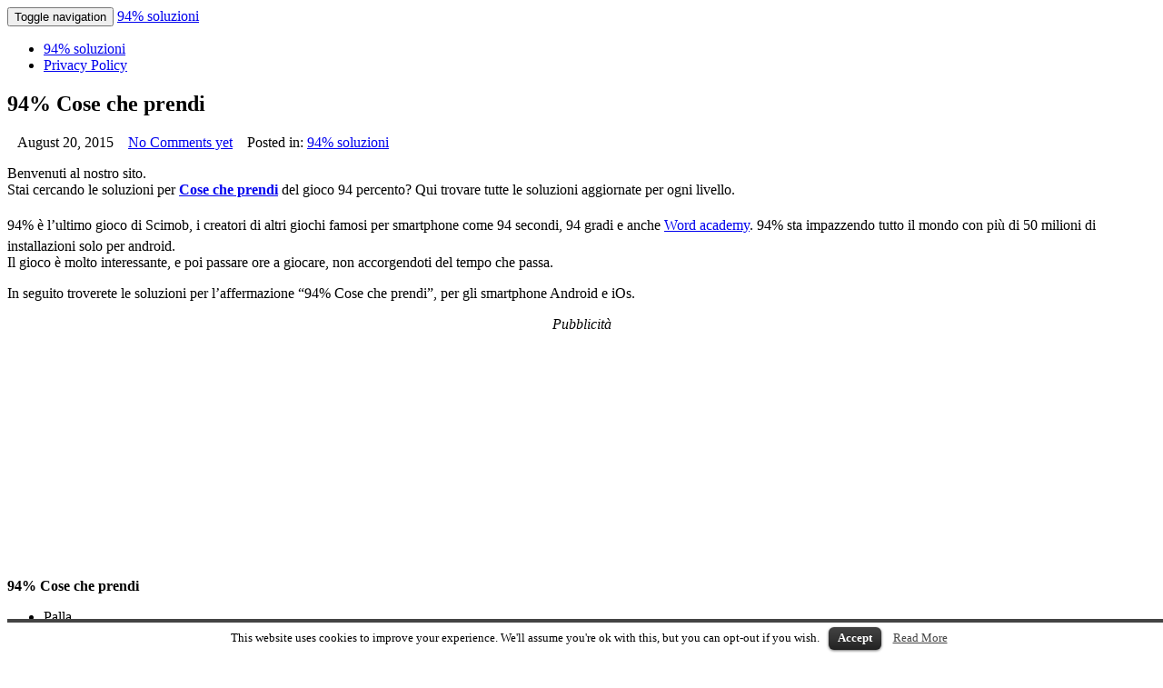

--- FILE ---
content_type: text/html; charset=UTF-8
request_url: http://94soluzioni.net/94-cose-che-prendi.html
body_size: 6168
content:
<!DOCTYPE html>
<html lang="en-US" prefix="og: http://ogp.me/ns#">

<head>
	<meta charset="UTF-8" />
    <meta name="viewport" content="width=device-width, initial-scale=1">
	<link rel="pingback" href="http://94soluzioni.net/xmlrpc.php">

	
	
<!-- This site is optimized with the Yoast SEO plugin v2.3.4 - https://yoast.com/wordpress/plugins/seo/ -->
<link rel="canonical" href="http://94soluzioni.net/94-cose-che-prendi.html" />
<meta property="og:locale" content="en_US" />
<meta property="og:type" content="article" />
<meta property="og:title" content="94% Cose che prendi" />
<meta property="og:description" content="Benvenuti al nostro sito. Stai cercando le soluzioni per Cose che prendi del gioco 94 percento? Qui trovare tutte le soluzioni aggiornate per ogni livello. 94% è l’ultimo gioco di Scimob, i creatori di altri giochi famosi per smartphone come 94 secondi, 94 gradi e anche Word academy. 94% sta impazzendo tutto il mondo con &hellip;" />
<meta property="og:url" content="http://94soluzioni.net/94-cose-che-prendi.html" />
<meta property="og:site_name" content="94% soluzioni" />
<meta property="article:tag" content="94 percento Cose che prendi" />
<meta property="article:tag" content="94% Cose che prendi" />
<meta property="article:tag" content="94% Cose che prendi soluzioni" />
<meta property="article:tag" content="Cose che prendi 94 percento" />
<meta property="article:tag" content="Cose che prendi 94%" />
<meta property="article:tag" content="Cose che prendi risposte" />
<meta property="article:tag" content="Cose che prendi soluzioni" />
<meta property="article:section" content="94% soluzioni" />
<meta property="article:published_time" content="2015-08-20T21:53:48+00:00" />
<meta property="og:image" content="http://94soluzioni.net/wp-content/uploads/2015/07/94percento.jpg" />
<meta name="twitter:card" content="summary"/>
<meta name="twitter:description" content="Benvenuti al nostro sito. Stai cercando le soluzioni per Cose che prendi del gioco 94 percento? Qui trovare tutte le soluzioni aggiornate per ogni livello. 94% è l’ultimo gioco di Scimob, i creatori di altri giochi famosi per smartphone come 94 secondi, 94 gradi e anche Word academy. 94% sta impazzendo tutto il mondo con [&hellip;]"/>
<meta name="twitter:title" content="94% Cose che prendi"/>
<meta name="twitter:domain" content="94% soluzioni"/>
<meta name="twitter:image:src" content="http://94soluzioni.net/wp-content/uploads/2015/07/94percento.jpg"/>
<!-- / Yoast SEO plugin. -->

<link rel="alternate" type="application/rss+xml" title="94% soluzioni &raquo; 94% Cose che prendi Comments Feed" href="http://94soluzioni.net/94-cose-che-prendi.html/feed" />
		<script type="text/javascript">
			window._wpemojiSettings = {"baseUrl":"http:\/\/s.w.org\/images\/core\/emoji\/72x72\/","ext":".png","source":{"concatemoji":"http:\/\/94soluzioni.net\/wp-includes\/js\/wp-emoji-release.min.js?ver=4.3.34"}};
			!function(e,n,t){var a;function o(e){var t=n.createElement("canvas"),a=t.getContext&&t.getContext("2d");return!(!a||!a.fillText)&&(a.textBaseline="top",a.font="600 32px Arial","flag"===e?(a.fillText(String.fromCharCode(55356,56812,55356,56807),0,0),3e3<t.toDataURL().length):(a.fillText(String.fromCharCode(55357,56835),0,0),0!==a.getImageData(16,16,1,1).data[0]))}function i(e){var t=n.createElement("script");t.src=e,t.type="text/javascript",n.getElementsByTagName("head")[0].appendChild(t)}t.supports={simple:o("simple"),flag:o("flag")},t.DOMReady=!1,t.readyCallback=function(){t.DOMReady=!0},t.supports.simple&&t.supports.flag||(a=function(){t.readyCallback()},n.addEventListener?(n.addEventListener("DOMContentLoaded",a,!1),e.addEventListener("load",a,!1)):(e.attachEvent("onload",a),n.attachEvent("onreadystatechange",function(){"complete"===n.readyState&&t.readyCallback()})),(a=t.source||{}).concatemoji?i(a.concatemoji):a.wpemoji&&a.twemoji&&(i(a.twemoji),i(a.wpemoji)))}(window,document,window._wpemojiSettings);
		</script>
		<style type="text/css">
img.wp-smiley,
img.emoji {
	display: inline !important;
	border: none !important;
	box-shadow: none !important;
	height: 1em !important;
	width: 1em !important;
	margin: 0 .07em !important;
	vertical-align: -0.1em !important;
	background: none !important;
	padding: 0 !important;
}
</style>
<link rel='stylesheet' id='arpw-style-css'  href='http://94soluzioni.net/wp-content/plugins/advanced-random-posts-widget/assets/css/arpw-frontend.css' type='text/css' media='all' />
<link rel='stylesheet' id='cookielawinfo-style-css'  href='http://94soluzioni.net/wp-content/plugins/cookie-law-info/css/cli-style.css?ver=1.5.3' type='text/css' media='all' />
<script type='text/javascript' src='http://94soluzioni.net/wp-includes/js/jquery/jquery.js?ver=1.11.3'></script>
<script type='text/javascript' src='http://94soluzioni.net/wp-includes/js/jquery/jquery-migrate.min.js?ver=1.2.1'></script>
<script type='text/javascript' src='http://94soluzioni.net/wp-content/plugins/cookie-law-info/js/cookielawinfo.js?ver=1.5.3'></script>
<link rel="EditURI" type="application/rsd+xml" title="RSD" href="http://94soluzioni.net/xmlrpc.php?rsd" />
<link rel="wlwmanifest" type="application/wlwmanifest+xml" href="http://94soluzioni.net/wp-includes/wlwmanifest.xml" /> 
<meta name="generator" content="WordPress 4.3.34" />
<link rel='shortlink' href='http://94soluzioni.net/?p=283' />
</head>

<body class="single single-post postid-283 single-format-standard">
        
<header id="main-header">
    <nav class="navbar-default navbar-static-top navbar" role="navigation">
        <div class="container">
            <div class="navbar-header">
                <button type="button" class="navbar-toggle" data-toggle="collapse" data-target="#rd-collapse">
                    <span class="fa fa-bars"></span>
                    <span class="sr-only screen-reader-text">Toggle navigation</span>
                </button>
                <a class="navbar-brand" href=" http://94soluzioni.net/">94% soluzioni</a>            </div>
            
            <div id="rd-collapse" class="collapse navbar-collapse">
            
            <!DOCTYPE html PUBLIC "-//W3C//DTD HTML 4.0 Transitional//EN" "http://www.w3.org/TR/REC-html40/loose.dtd">
<html><body>
<div class="navbar-nav nav"><ul>
<li class="page_item page-item-371"><a href="http://94soluzioni.net/">94% soluzioni</a></li>
<li class="page_item page-item-379"><a href="http://94soluzioni.net/privacy-policy">Privacy Policy</a></li>
</ul></div>
</body></html>
        </div>

        </div>
    </nav>
</header>

<div class="container">

    <div class="row"><!-- Content -->
<section class="col-md-8 content-container">

    
            <article class="card post-283 post type-post status-publish format-standard hentry category-94-soluzioni tag-94-percento-cose-che-prendi tag-94-cose-che-prendi tag-94-cose-che-prendi-soluzioni tag-cose-che-prendi-94-percento tag-cose-che-prendi-94 tag-cose-che-prendi-risposte tag-cose-che-prendi-soluzioni" id="post-283">

                <h2>94% Cose che prendi</h2>
                <div>
                    <span class="post-meta"><span class="fa fa-clock-o"></span>&nbsp;&nbsp; August 20, 2015</span>
                    <span class="post-meta"><span class="fa fa-comments-o"></span>&nbsp;&nbsp; <a href="http://94soluzioni.net/94-cose-che-prendi.html#respond">No Comments yet</a></span>
                    <span class="post-meta"><span class="fa fa-folder-open"></span>&nbsp;&nbsp;&nbsp;Posted in: <a href="http://94soluzioni.net/94-soluzioni" rel="category tag">94% soluzioni</a></span>
                </div>

                <p>Benvenuti al nostro sito.<br />
Stai cercando le soluzioni per <strong><a href="http://94soluzioni.it/94-cose-che-prendi.html">Cose che prendi</a></strong> del gioco 94 percento? Qui trovare tutte le soluzioni aggiornate per ogni livello.</p>
<p>94% è l’ultimo gioco di Scimob, i creatori di altri giochi famosi per smartphone come 94 secondi, 94 gradi e anche <a href="http://guesstheemoji.org/word-academy-answers">Word academy</a>. 94% sta impazzendo tutto il mondo con pi<span style="line-height: 28.0007019042969px;">ù</span> di 50 milioni di installazioni solo per android.<br />
Il gioco è molto interessante, e poi passare ore a giocare, non accorgendoti del tempo che passa.</p>
<p>In seguito troverete le soluzioni per l’affermazione “94% Cose che prendi”, per gli smartphone Android e iOs.</p>
<!-- Quick Adsense WordPress Plugin: http://quicksense.net/ -->
<div style="float:none;margin:10px 0 10px 0;text-align:center;">
<i>Pubblicità</i><br />

<script async src="//pagead2.googlesyndication.com/pagead/js/adsbygoogle.js"></script>
<!-- solNET top -->
<ins class="adsbygoogle"
     style="display:inline-block;width:300px;height:250px"
     data-ad-client="ca-pub-8144375550478449"
     data-ad-slot="1191328145"></ins>
<script>
(adsbygoogle = window.adsbygoogle || []).push({});
</script>
</div>

<p><b>94% Cose che prendi</b></p>
<ul>
<li>Palla</li>
<li>Freddo</li>
<li>Pesce</li>
<li>Autobus</li>
<li>Insetto</li>
</ul>
<p>Questi erano le risposte per 94% Cose che prendi. Se stai cercando la soluziona ad un altro livello vai alla homepage di 94% soluzioni, oppure cerca usando il modulo di ricerca</p>
<form id="searchform" action="http://94soluzioni.org/" method="get">
<div class="form-group"><input id="s" class="form-control" name="s" type="text" placeholder="esempio Accessori per la scuola" /></div>
<p><input id="searchsubmit" class="btn btn-success btn-block" type="submit" value="Cerca soluzione" /></p>
<!-- Quick Adsense WordPress Plugin: http://quicksense.net/ -->
<div style="float:none;margin:10px 0 10px 0;text-align:center;">
<i>Pubblicità</i><br />

<script async src="//pagead2.googlesyndication.com/pagead/js/adsbygoogle.js"></script>
<!-- solNET middle -->
<ins class="adsbygoogle"
     style="display:inline-block;width:300px;height:250px"
     data-ad-client="ca-pub-8144375550478449"
     data-ad-slot="2668061341"></ins>
<script>
(adsbygoogle = window.adsbygoogle || []).push({});
</script>
</div>

</form>
<p><img src="http://94soluzioni.net/wp-content/uploads/2015/07/94percento.jpg" alt="94% Cose che prendi" /></p>
<p><strong>Come si gioca?</strong><br />
Ad ogni livello vi sara chiesto di trovare le soluzioni a 2 “domande” ed un immagine.<br />
Le domande sono in verità solo delle affermazioni. Ai giocatori è richiesto di trovare parole o frasi connesse. Di solito le prime parole che ti vengono in mente, sono le soluzioni. Le soluzione sono state prese da un sondaggio. L’obiettivo è di trovare il 94% delle soluzioni.<br />
Alla fine di ogni domanda, riceverai dei punti. Questi punti li poi usare dopo per avere dei suggerimenti sulle soluzioni dei prossimi livelli.</p>
<p><strong>94% soluzioni in altre lingue:</strong></p>
<ul>
<li><a href="http://94answers.org">94% answers</a> (Inglese)</li>
<li><a href="http://94prozent.org">94% lösungen</a> (Tedesco)</li>
<li><a href="http://94respuestas.org">94% respuestas</a> (Spagnolo)</li>
<li><a href="http://94respostas.com">94% respostas</a> (Portoghese)</li>
</ul>
<p><strong>Altri giochi famosi per l&#8217;Italia</strong>:</p>
<ul>
<li><a href="http://4immagini1parola.org">4 immagini 1 parola</a></li>
</ul>

<div style="font-size:0px;height:0px;line-height:0px;margin:0;padding:0;clear:both"></div>
                <div><span class="post-meta"><span class="fa fa-tags"></span>&nbsp;&nbsp; Tags: <a href="http://94soluzioni.net/94percento/94-percento-cose-che-prendi" rel="tag">94 percento Cose che prendi</a>, <a href="http://94soluzioni.net/94percento/94-cose-che-prendi" rel="tag">94% Cose che prendi</a>, <a href="http://94soluzioni.net/94percento/94-cose-che-prendi-soluzioni" rel="tag">94% Cose che prendi soluzioni</a>, <a href="http://94soluzioni.net/94percento/cose-che-prendi-94-percento" rel="tag">Cose che prendi 94 percento</a>, <a href="http://94soluzioni.net/94percento/cose-che-prendi-94" rel="tag">Cose che prendi 94%</a>, <a href="http://94soluzioni.net/94percento/cose-che-prendi-risposte" rel="tag">Cose che prendi risposte</a>, <a href="http://94soluzioni.net/94percento/cose-che-prendi-soluzioni" rel="tag">Cose che prendi soluzioni</a></span></div>
                                <hr>
            
			<!-- If comments are open, but there are no comments. -->

	 	

                
<div>
						<div id="respond" class="comment-respond">
				<h3 id="reply-title" class="comment-reply-title">Leave a Reply <small><a rel="nofollow" id="cancel-comment-reply-link" href="/94-cose-che-prendi.html#respond" style="display:none;">Cancel reply</a></small></h3>
									<form action="http://94soluzioni.net/wp-comments-post.php" method="post" id="commentform" class="comment-form">
																			<p class="comment-notes"><span id="email-notes">Your email address will not be published.</span> Required fields are marked <span class="required">*</span></p>							<p class="comment-form-author"><label for="author">Name <span class="required">*</span></label> <input id="author" name="author" type="text" value="" size="30" aria-required='true' required='required' /></p>
<p class="comment-form-email"><label for="email">Email <span class="required">*</span></label> <input id="email" name="email" type="text" value="" size="30" aria-describedby="email-notes" aria-required='true' required='required' /></p>
<p class="comment-form-url"><label for="url">Website</label> <input id="url" name="url" type="text" value="" size="30" /></p>
												<textarea class="form-control" name="comment" id="comment" cols="58" rows="10" tabindex="4"></textarea>						
						<p class="form-submit"><input name="submit" type="submit" id="submit" class="submit" value="Post Comment" /> <input type='hidden' name='comment_post_ID' value='283' id='comment_post_ID' />
<input type='hidden' name='comment_parent' id='comment_parent' value='0' />
</p><p style="display: none;"><input type="hidden" id="akismet_comment_nonce" name="akismet_comment_nonce" value="42f2952b6c" /></p><p style="display: none;"><input type="hidden" id="ak_js" name="ak_js" value="236"/></p>					</form>
							</div><!-- #respond -->
			</div>
            </article>

    
</section>

        <!-- Sidebar -->
        <aside class="col-md-4 sidebar-container">
		            <div id="widget-area" class="widget-area" role="complementary">
                            </div>
		        </aside>
    </div>

</div> <!-- /container -->

<footer id="main-footer" class="bg-primary">
	<div id="footer-widgets" class="container">
		    </div>
    <div class="container text-center">
        &copy; Copyright 2026 All rights reserved        94% soluzioni.<br />
        <span class="text-muted" style="font-size: 8pt;">Responsive Deluxe developed by <a href="http://brinidesigner.com">BriniDesigner</a></span>
    </div>
</footer>

<div id="cookie-law-info-bar"><span>This website uses cookies to improve your experience. We'll assume you're ok with this, but you can opt-out if you wish.<a href="#" id="cookie_action_close_header"  class="medium cli-plugin-button cli-plugin-main-button" >Accept</a> <a href="http://94soluzioni.net" id="CONSTANT_OPEN_URL" target="_blank"  class="cli-plugin-main-link"  >Read More</a></span></div><div id="cookie-law-info-again"><span id="cookie_hdr_showagain">Privacy & Cookies Policy</span></div>		
		<script type="text/javascript">
			//<![CDATA[
			jQuery(document).ready(function() {
				cli_show_cookiebar({
					settings: '{"animate_speed_hide":"500","animate_speed_show":"500","background":"#fff","border":"#444","border_on":true,"button_1_button_colour":"#000","button_1_button_hover":"#000000","button_1_link_colour":"#fff","button_1_as_button":true,"button_2_button_colour":"#333","button_2_button_hover":"#292929","button_2_link_colour":"#444","button_2_as_button":false,"font_family":"inherit","header_fix":false,"notify_animate_hide":true,"notify_animate_show":false,"notify_div_id":"#cookie-law-info-bar","notify_position_horizontal":"right","notify_position_vertical":"bottom","scroll_close":false,"scroll_close_reload":false,"showagain_tab":true,"showagain_background":"#fff","showagain_border":"#000","showagain_div_id":"#cookie-law-info-again","showagain_x_position":"100px","text":"#000","show_once_yn":false,"show_once":"10000"}'
				});
			});
			//]]>
		</script>
		
		<script type='text/javascript' src='http://94soluzioni.net/wp-content/plugins/akismet/_inc/form.js?ver=3.1.5'></script>
<script type='text/javascript' src='http://94soluzioni.net/wp-includes/js/comment-reply.min.js?ver=4.3.34'></script>

<script type="text/javascript">
(function() {
  if (navigator.userAgent.match(/IEMobile\/10\.0/)) {
    var msViewportStyle = document.createElement("style");
    msViewportStyle.appendChild(
      document.createTextNode("@-ms-viewport{width:auto!important}")
    );
    document.getElementsByTagName("head")[0].appendChild(msViewportStyle);
  }
})();

var collapsed = false;
jQuery( document ).ready(function($) {
    $('.navbar-toggle').click(function(){
        console.log(collapsed);
        if(collapsed) {
            $('.navbar-header > button').html('<i class="fa fa-bars"></i>');
        } else {
            $('.navbar-header > button').html('<i class="fa fa-times"></i>');
        }
        $('.navbar-collapse').toggle(200);
        collapsed = !collapsed;
    });
});
</script>
	
</body>

</html>

<!-- Page generated by LiteSpeed Cache 2.9.3 on 2026-01-23 20:01:59 -->

--- FILE ---
content_type: text/html; charset=utf-8
request_url: https://www.google.com/recaptcha/api2/aframe
body_size: 267
content:
<!DOCTYPE HTML><html><head><meta http-equiv="content-type" content="text/html; charset=UTF-8"></head><body><script nonce="4tfj7QbIfJAhM8Jn00jeKQ">/** Anti-fraud and anti-abuse applications only. See google.com/recaptcha */ try{var clients={'sodar':'https://pagead2.googlesyndication.com/pagead/sodar?'};window.addEventListener("message",function(a){try{if(a.source===window.parent){var b=JSON.parse(a.data);var c=clients[b['id']];if(c){var d=document.createElement('img');d.src=c+b['params']+'&rc='+(localStorage.getItem("rc::a")?sessionStorage.getItem("rc::b"):"");window.document.body.appendChild(d);sessionStorage.setItem("rc::e",parseInt(sessionStorage.getItem("rc::e")||0)+1);localStorage.setItem("rc::h",'1769235510727');}}}catch(b){}});window.parent.postMessage("_grecaptcha_ready", "*");}catch(b){}</script></body></html>

--- FILE ---
content_type: application/javascript
request_url: http://94soluzioni.net/wp-content/plugins/cookie-law-info/js/cookielawinfo.js?ver=1.5.3
body_size: 1829
content:
function cli_show_cookiebar(p) {
	/* plugin version 1.5.3 */
	var Cookie = {
		set: function(name,value,days) {
			if (days) {
				var date = new Date();
				date.setTime(date.getTime()+(days*24*60*60*1000));
				var expires = "; expires="+date.toGMTString();
			}
			else var expires = "";
			document.cookie = name+"="+value+expires+"; path=/";
		},
		read: function(name) {
			var nameEQ = name + "=";
			var ca = document.cookie.split(';');
			for(var i=0;i < ca.length;i++) {
				var c = ca[i];
				while (c.charAt(0)==' ') {
					c = c.substring(1,c.length);
				}
				if (c.indexOf(nameEQ) === 0) {
					return c.substring(nameEQ.length,c.length);
				}
			}
			return null;
		},
		erase: function(name) {
			this.set(name,"",-1);
		},
		exists: function(name) {
			return (this.read(name) !== null);
		}
	};
	
	var ACCEPT_COOKIE_NAME = 'viewed_cookie_policy',
		ACCEPT_COOKIE_EXPIRE = 365,
		json_payload = p.settings;
	
	if (typeof JSON.parse !== "function") {
		console.log("CookieLawInfo requires JSON.parse but your browser doesn't support it");
		return;
	}
	var settings = JSON.parse(json_payload);

	var cached_header = jQuery(settings.notify_div_id),
		cached_showagain_tab = jQuery(settings.showagain_div_id),
		btn_accept = jQuery('#cookie_hdr_accept'),
		btn_decline = jQuery('#cookie_hdr_decline'),
		btn_moreinfo = jQuery('#cookie_hdr_moreinfo'),
		btn_settings = jQuery('#cookie_hdr_settings');
	
	cached_header.hide();
	if ( !settings.showagain_tab ) {
		cached_showagain_tab.hide();
	}
	
	var hdr_args = {
		'background-color': settings.background,
		'color': settings.text,
		'font-family': settings.font_family
	};
	if ( settings.notify_position_vertical == "top" ) {
		if ( settings.header_fix === true ) {
			hdr_args['position'] = 'fixed';
		}
		hdr_args['top'] = '0';
	} else {
		hdr_args['bottom'] = '0';
	}
	
	var showagain_args = {
		'background-color': settings.background,
		'color': l1hs(settings.text),
		'position': 'fixed',
		'font-family': settings.font_family
	};
	if ( settings.border_on ) {
		var border_to_hide = 'border-' + settings.notify_position_vertical;
		showagain_args['border'] = '1px solid ' + l1hs(settings.border);
		showagain_args[border_to_hide] = 'none';
	}
	if ( settings.notify_position_vertical == "top" ) {
		if ( settings.border_on ) {
			hdr_args['border-bottom'] = '4px solid ' + l1hs(settings.border);
		}
		showagain_args.top = '0';
	}
	else if ( settings.notify_position_vertical == "bottom" ) {
		if ( settings.border_on ) {
			hdr_args['border-top'] = '4px solid ' + l1hs(settings.border);
		}
		hdr_args['position'] = 'fixed';
		hdr_args['bottom'] = '0';
		showagain_args.bottom = '0';
	}
	if ( settings.notify_position_horizontal == "left" ) {
		showagain_args.left = settings.showagain_x_position;
	}
	else if ( settings.notify_position_horizontal == "right" ) {
		showagain_args.right = settings.showagain_x_position;
	}
	cached_header.css( hdr_args );
	cached_showagain_tab.css( showagain_args );
	
	if (!Cookie.exists(ACCEPT_COOKIE_NAME)) {
		displayHeader();
	}
	else {
		cached_header.hide();
	}
	
	if ( settings.show_once_yn ) {
		setTimeout(close_header, settings.show_once);
	}
	function close_header() {
		Cookie.set(ACCEPT_COOKIE_NAME, 'yes', ACCEPT_COOKIE_EXPIRE);
		hideHeader();
	}
	
	var main_button = jQuery('.cli-plugin-main-button');
	main_button.css( 'color', settings.button_1_link_colour );
	
	if ( settings.button_1_as_button ) {
		main_button.css('background-color', settings.button_1_button_colour);
		
		main_button.hover(function() {
			jQuery(this).css('background-color', settings.button_1_button_hover);
		},
		function() {
			jQuery(this).css('background-color', settings.button_1_button_colour);
		});
	}
	var main_link = jQuery('.cli-plugin-main-link');
	main_link.css( 'color', settings.button_2_link_colour );
	
	if ( settings.button_2_as_button ) {
		main_link.css('background-color', settings.button_2_button_colour);
		
		main_link.hover(function() {
			jQuery(this).css('background-color', settings.button_2_button_hover);
		},
		function() {
			jQuery(this).css('background-color', settings.button_2_button_colour);
		});
	}
	
	cached_showagain_tab.click(function(e) {	
		e.preventDefault();
		cached_showagain_tab.slideUp(settings.animate_speed_hide, function slideShow() {
			cached_header.slideDown(settings.animate_speed_show);
		});
	});
	
	jQuery("#cookielawinfo-cookie-delete").click(function() {
		Cookie.erase(ACCEPT_COOKIE_NAME);
		return false;
	});
	
	jQuery("#cookie_action_close_header").click(function(e) {
		e.preventDefault();
		accept_close();
	});

	function accept_close() {
		Cookie.set(ACCEPT_COOKIE_NAME, 'yes', ACCEPT_COOKIE_EXPIRE);
		
		if (settings.notify_animate_hide) {
			cached_header.slideUp(settings.animate_speed_hide);
		}
		else {
			cached_header.hide();
		}
		cached_showagain_tab.slideDown(settings.animate_speed_show);
		return false;
	}

	function closeOnScroll() {
		if (window.pageYOffset > 100 && !Cookie.read(ACCEPT_COOKIE_NAME)) {
			accept_close();
			if (settings.scroll_close_reload === true) {
				location.reload();
			}
			window.removeEventListener("scroll", closeOnScroll, false);
		}
	}
	if (settings.scroll_close === true) {
		window.addEventListener("scroll", closeOnScroll, false);
	}
	
	function displayHeader() {
		if (settings.notify_animate_show) {
			cached_header.slideDown(settings.animate_speed_show);
		}
		else {
			cached_header.show();
		}
		cached_showagain_tab.hide();
	}
	function hideHeader() {
		if (settings.notify_animate_show) {
			cached_showagain_tab.slideDown(settings.animate_speed_show);
		}
		else {
			cached_showagain_tab.show();
		}
		cached_header.slideUp(settings.animate_speed_show);
	}
};
function l1hs(str){if(str.charAt(0)=="#"){str=str.substring(1,str.length);}else{return "#"+str;}return l1hs(str);}